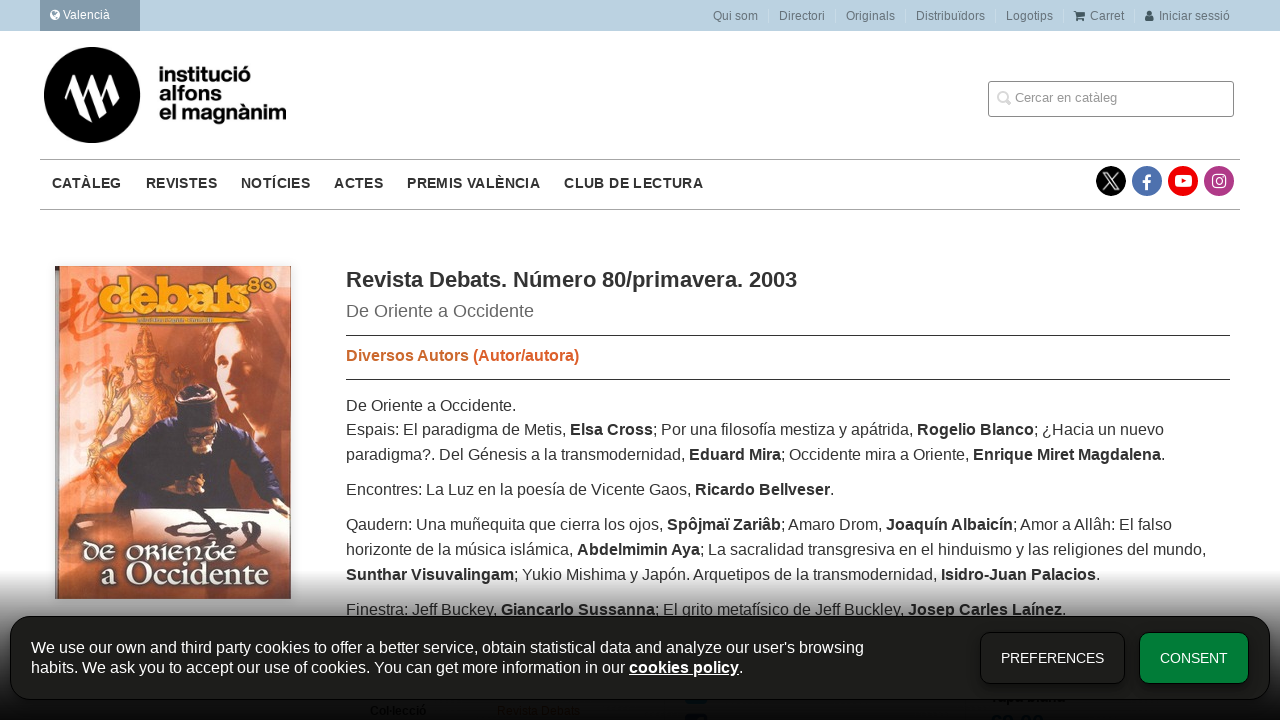

--- FILE ---
content_type: text/html; charset=utf-8
request_url: https://www.alfonselmagnanim.net/libro/revista-debats-numero-80-primavera-2003_114924/
body_size: 6163
content:
<!DOCTYPE html><html lang=ca><head prefix="og: https://ogp.me/ns# fb: https://ogp.me/ns/fb# books: https://ogp.me/ns/books#"><meta charset=utf-8><meta content="width=device-width, initial-scale=1.0" name=viewport><meta content="De Oriente a Occidente. Espais: El paradigma de Metis, Elsa Cross; Por una filosofía mestiza y apátrida, Rogelio Blanco; ¿Hacia un nuevo paradigma?. Del ..." name=description><meta content=index,follow name=robots><meta content=books.book property=og:type><meta content=https://www.alfonselmagnanim.net/libro/revista-debats-numero-80-primavera-2003_114924/ property=og:url><meta content="Revista Debats. Número 80/primavera. 2003" property=og:title><meta content=http://www.alfonselmagnanim.net/media/dival/images/thumbs/edition-101718-236x334.jpg property=og:image><meta content="De Oriente a Occidente. Espais: El paradigma de Metis, Elsa Cross; Por una filosofía mestiza y apátrida, Rogelio Blanco; ¿Hacia un nuevo paradigma?. Del Génesis a la transmodernidad, Eduard Mira; Occidente mira a Oriente, Enrique Miret Magdalena. Encontres: La Luz en la poesía de Vicente Gaos, Ricardo Bellveser. Qaudern: Una muñequita que cierra los ojos, Spôjmaï Zariâb; Amaro Drom, Joaquín Albaicín; Amor a Allâh: El falso horizonte de la música islámica, Abdelmimin Aya; La sacralidad transgresiva en el hinduismo y las religiones del mundo, Sunthar Visuvalingam; Yukio Mishima y Japón. Arquetipos de la transmodernidad, Isidro-Juan Palacios. Finestra: Jeff Buckey, Giancarlo Sussanna; El grito metafísico de Jeff Buckley, Josep Carles Laínez." property=og:description><meta content=9789200035135 property=books:isbn><meta content=2003-03-01 property=books:release_date><meta content=146 property=books:page_count><meta content=spa property=books:language><meta content=2003-03-01 itemprop=datePublished><meta content=summary name=twitter:card><meta content name=twitter:site><meta content="Revista Debats. Número 80/primavera. 2003" name=twitter:title><meta content="De Oriente a Occidente. Espais: El paradigma de Metis, Elsa Cross; Por una filosofía mestiza y apátrida, Rogelio Blanco; ¿Hacia un nuevo paradigma?. Del Génesis a la transmodernidad, Eduard Mira; Occidente mira a Oriente, Enrique Miret Magdalena. Encontres: La Luz en la poesía de Vicente Gaos, Ricardo Bellveser. Qaudern: Una muñequita que cierra los ojos, Spôjmaï Zariâb; Amaro Drom, Joaquín Albaicín; Amor a Allâh: El falso horizonte de la música islámica, Abdelmimin Aya; La sacralidad transgresiva en el hinduismo y las religiones del mundo, Sunthar Visuvalingam; Yukio Mishima y Japón. Arquetipos de la transmodernidad, Isidro-Juan Palacios. Finestra: Jeff Buckey, Giancarlo Sussanna; El grito metafísico de Jeff Buckley, Josep Carles Laínez." name=twitter:description><meta content=http://www.alfonselmagnanim.net/media/dival/images/thumbs/edition-101718-236x334.jpg name=twitter:image><link href=https://www.alfonselmagnanim.net/libro/revista-debats-numero-80-primavera-2003_114924/ rel=canonical><link href rel=icon><link href rel=apple-touch-icon><link href=https://www.alfonselmagnanim.net/libro/revista-debats-numero-80-primavera-2003_114924/ hreflang=ca rel=alternate><link href=https://www.alfonselmagnanim.net/es/libro/revista-debats-numero-80-primavera-2003_114924/ hreflang=es rel=alternate><link href=/static/web/css/minify-css.css rel=stylesheet><link href=/media/dival/styles/imprint.css rel=stylesheet><title>Revista Debats. Número 80/primavera. 2003. De Oriente a Occidente - Institució Alfons el Magnànim</title><script>
        function getCookie(name) {
            var dc = document.cookie;
            var prefix = name + "=";
            var begin = dc.indexOf("; " + prefix);
            if (begin == -1) {
                begin = dc.indexOf(prefix);
                if (begin != 0) return null;
            } else {
                begin += 2;
                var end = document.cookie.indexOf(";", begin);
                if (end == -1) {
                    end = dc.length;
                }
            }
            return decodeURI(dc.substring(begin + prefix.length, end));
        }

        function loadGA() {
        }

        function loadAnalyticsCookies() {
            if (parseInt(getCookie("ALLOW_ANALYTICS")) === 1){
                loadGA();
            }
        }

        function loadAllowedCookies(){
            loadAnalyticsCookies();
        }

        function setOffAdvise(all_cookies=false) {
            var doc = document;
            var date = new Date();
            date.setTime(date.getTime() + (365 * 24 * 60 * 60 * 1000));
            doc.cookie = "COOKIES_NOTICE=1;expires=" + date.toUTCString() + ";;path=/";

            if (all_cookies){
                doc.cookie = "ALLOW_ANALYTICS=1;expires=" + date.toUTCString() + ";;path=/";
                doc.cookie = "ALLOW_OTHERS=1;expires=" + date.toUTCString() + ";;path=/";
                if (typeof dataLayer !== 'undefined') {
                    dataLayer.push({'event': 'cookieLayerUpdate'});
                }
                loadAllowedCookies();
                return;
            }
            
            var cookies_msg = document.getElementById('cookie-message'),
                analytics_check = document.getElementById('allow_analytics'),
                others_check = document.getElementById('allow_others');

            cookies_msg.style.transition = "all 2s ease-in-out";
            cookies_msg.style.height = "0px";

            if (analytics_check != null && analytics_check.checked){
                doc.cookie = "ALLOW_ANALYTICS=1;;path=/";
            }

            if (others_check != null && others_check.checked){
                doc.cookie = "ALLOW_OTHERS=1;;path=/";
            }

            if (typeof dataLayer !== 'undefined') {
                dataLayer.push({'event': 'cookieLayerUpdate'});
            }

            loadAllowedCookies();
        }

    </script><script>
        window.onload = function() {
            updated = false;
            if (!$) $ = jQuery;
            if (getCookie("COOKIES_NOTICE") != 1){
                $(document).ready(function() {
                    var doc = document,
                        win = window,
                        cookielaw_msg = $("#cookie-message"),
                        cookielaw_btn = $("#cookielaw_btn");
                        cookielaw_all_btn = $("#cookielaw_all_btn");
                    cookielaw_msg.show();
                    $(document).on('click','#cookielaw_btn',function(){
                        setOffAdvise();
                    });
                    $(document).on('click','#cookielaw_all_btn, #modal_cookielaw_all_btn',function(){
                        setOffAdvise(true);
                    });
                });
            } else {
                loadAllowedCookies();
            }
        };
    </script><meta content=cYwKe7zj37_ZRW-KrVQ86qpPXe32r2q9-L2QZjWEwRw name=google-site-verification><script>(function(w,d,s,l,i){w[l]=w[l]||[];w[l].push({'gtm.start':
new Date().getTime(),event:'gtm.js'});var f=d.getElementsByTagName(s)[0],
j=d.createElement(s),dl=l!='dataLayer'?'&l='+l:'';j.async=true;j.src=
'https://www.googletagmanager.com/gtm.js?id='+i+dl;f.parentNode.insertBefore(j,f);
})(window,document,'script','dataLayer','GTM-N8BFHQB');</script><link as=style href=/static/web/fonts/font-awesome-4.7.0/css/font-awesome.min.css rel=preload></head><body class=page-book><noscript><iframe height=0 src="https://www.googletagmanager.com/ns.html?id=GTM-N8BFHQB" style=display:none;visibility:hidden width=0></iframe></noscript><div class=page-wrapper><header><div class="header-top hidden-phone"><div class=container><div class=pull-left id=locales><div class=pull-left id=locales_list><div class="lang selected"><span class="fa fa-globe lang-ca"></span> Valencià </div><div class=lang><a href="/set-locale/es_ES/?path=%2Flibro%2Frevista-debats-numero-80-primavera-2003_114924%2F" rel=nofollow><span class="fa fa-angle-right lang-es"></span> Castellano </a></div></div></div><ul class="header-top-nav pull-right"><li><a href=/p/1915_quienes-somos-1_128/ > Qui som</a></li><li><a href=/p/2340_directori/ > Directori</a></li><li><a href=/p/3855_originals/ > Originals</a></li><li><a href=/distribuidores/ > Distribuïdors</a></li><li><a href=/p/4302_logotip-institucio-alfons-el-magnanim/ > Logotips</a></li><li><a href=/cesta/ ><i class="fa fa-shopping-cart"></i>Carret</a></li><li><a href=/login/ ><i class="fa fa-user"></i>Iniciar sessió</a></li></ul></div></div><div class=header-middle><div class=container><div class=row-fluid><div class=span6><button class="navtoggle btn_header visible-phone" id=simple-menu><span class=menu-bar></span><span class=menu-bar></span><span class=menu-bar></span></button><span class=logo><a href=/ title="Ir a la página principal"><img alt="Institució Alfons el Magnànim" class=image-logo src=/media/dival/images/thumbs/ca_es-iam-negre-600x239.jpg></a></span></div><div class="span6 hidden-phone"><div class=header-middle-right><div class="form-search-wrapper pull-right"><form action=/search/ class=form-search id=searchform method=get><input id=q name=q placeholder="Cercar en catàleg" type=text value></form></div><ul class="services-menu pull-right"></ul></div></div></div></div></div><div class="header-bottom hidden-phone"><div class=container><div class=row-fluid><div class=span12><div class="subnav main-menu"><ul class="nav nav-pills"><li class=menu-item-35818><a href=/catalogo/ >Catàleg</a></li><li class=menu-item-35819><a href=/p/2349_revistes/ >Revistes</a></li><li class=menu-item-35820><a href=/p/3449_noticies/ >Notícies</a></li><li class=menu-item-35821><a href=/ca/eventos/ >Actes</a></li><li class=menu-item-35822><a href=/p/3070_premis-valencia-i-valencia-nova/ >Premis València</a></li><li class=menu-item-35823><a href=/p/4209_club-de-lectura/ >Club de lectura</a></li></ul></div><div class="social-networks hidden-phone pull-right"><ul><li><a class=twitter-link href=https://twitter.com/Inst_Magnanim target=_blank></a></li><li><a class=facebook-link href=https://www.facebook.com/alfonsmagnanim/ target=_blank><i class="fa fa-facebook"></i></a></li><li><a class=youtube-link href=https://www.youtube.com/channel/UCEtDCmoYTOhb-r5jbmznLrw target=_blank><i class="fa fa-youtube-play"></i></a></li><li><a class=instagram-link href=https://www.instagram.com/elmagnanim/ target=_blank><i class="fa fa-instagram"></i></a></li></ul></div></div></div></div></div></header><section class="container page-content"><div class=row-fluid><div class="row-fluid book-detail " itemscope itemtype=https://schema.org/Book><div class=span3><div class=wrapper-book-images><img alt="Revista Debats. Número 80/primavera. 2003" class="book-cover book-detail-cover" itemprop=image src=/media/dival/images/thumbs/edition-101718-236x334.jpg title="Revista Debats. Número 80/primavera. 2003"></div><div class=book-samples><a class=book-image href=/media/dival/images/edition-101718.jpg target=_blank><i class="fa fa-picture-o"></i>Descarregar portada (qualitat alta)<span>jpg ~ 1.9 MB</span></a></div></div><div class=span9><section><h1 class=book-title itemprop=name>Revista Debats. Número 80/primavera. 2003 </h1><h2 class=book-subtitle>De Oriente a Occidente</h2><h2 class=book-author><a href=/autor/diversos-autores/ itemprop=author> Diversos Autors </a> (Autor/autora) </h2><div class=book-synopsis itemprop=description> De Oriente a Occidente. <p>Espais: El paradigma de Metis, <strong>Elsa Cross</strong>; Por una filosofía mestiza y apátrida, <strong>Rogelio Blanco</strong>; ¿Hacia un nuevo paradigma?. Del Génesis a la transmodernidad, <strong>Eduard Mira</strong>; Occidente mira a Oriente, <strong>Enrique Miret Magdalena</strong>.</p><p>Encontres: La Luz en la poesía de Vicente Gaos, <strong>Ricardo Bellveser</strong>.</p><p>Qaudern: Una muñequita que cierra los ojos, <strong>Spôjmaï Zariâb</strong>; Amaro Drom, <strong>Joaquín Albaicín</strong>; Amor a Allâh: El falso horizonte de la música islámica, <strong>Abdelmimin Aya</strong>; La sacralidad transgresiva en el hinduismo y las religiones del mundo, <strong>Sunthar Visuvalingam</strong>; Yukio Mishima y Japón. Arquetipos de la transmodernidad, <strong>Isidro-Juan Palacios</strong>.</p><p>Finestra: Jeff Buckey, <strong>Giancarlo Sussanna</strong>; El grito metafísico de Jeff Buckley, <strong>Josep Carles Laínez</strong>.</p></div></section><section class="row-fluid book-actions"><div class="book-definitions span4"><dl><dt>Autor/autora</dt><dd><a href=/autor/diversos-autores/ itemprop=author> Diversos Autors </a></dd><dt>Col·lecció</dt><dd class=collection><a href=/coleccion/revista-debats/ >Revista Debats</a></dd><dt class=book-definitions-suject-title>Matèria</dt><dd class=subject><a href=/materia/revistas/ >Revistes</a></dd><dt class=book-definitions-language-title>Idioma</dt><dd class=language><ul class=unstyled><li> Castellà </li></ul></dd><dt>Editorial</dt><dd class=imprint> Institució Alfons el Magnànim-Centre Valencià d'Estudis i d'Investigació </dd><dt>EAN</dt><dd> 9789200035135 </dd><dt>ISBN</dt><dd itemprop=isbn> 0212-0585 </dd><dt>Pàgines</dt><dd itemprop=numberOfPages> 146 </dd><dt>Ample</dt><dd> 21 cm </dd><dt>Alt</dt><dd> 31 cm </dd><dt>Edició</dt><dd> 1 </dd><dt>Data de publicació</dt><dd class=dd-fecha> 01-03-2003 </dd><dt>Número de la col·lecció</dt><dd> 80 </dd></dl></div><div class="social-networks-share span4"><ul><li><a class=twitter-share href="https://twitter.com/share?url=https%3A%2F%2Fwww.alfonselmagnanim.net%2Flibro%2Frevista-debats-numero-80-primavera-2003_114924%2F&text=Revista+Debats.+N%C3%BAmero+80%2Fprimavera.+2003
" target=_blank><i class="fa fa-twitter-square"></i> Compartir a Twitter</a></li><li><a class=facebook-share href="https://www.facebook.com/sharer.php?u=https%3A%2F%2Fwww.alfonselmagnanim.net%2Flibro%2Frevista-debats-numero-80-primavera-2003_114924%2F
" target=_blank><i class="fa fa-facebook-square"></i> Compartir a Facebook</a></li><li><a class=whatsapp-share href="    https://api.whatsapp.com/send?text=https%3A%2F%2Fwww.alfonselmagnanim.net%2Flibro%2Frevista-debats-numero-80-primavera-2003_114924%2F
" target=_blank><i class="fa fa-whatsapp"></i> Compartir a WhatsApp</a></li></ul></div><div class="book-buy span4"><div class=box-price itemprop=offers itemscope itemtype=https://schema.org/Offer><div class=edition-type>Tapa blana</div><meta content=EUR itemprop=priceCurrency><link href=https://schema.org/InStock itemprop=availability><span class=price itemprop=price>€9,00</span><form action="/cesta/agregar/101718/?next=%2Flibro%2Frevista-debats-numero-80-primavera-2003_114924%2F" method=GET><button class="btn btn-primary btn-buy" name=Submit type=submit>Afegir al carret</button></form><div id=alternateEditions></div></div></div></section><section><h3>Llibres relacionats</h3><ul class="books vertical five-cols row-fluid"><li class=book><a href=/libro/revista-rituals-numero-03_158882/ ><img alt="Revista Rituals. Número 03" class=book-cover src=/media/dival/images/thumbs/edition-153979-115x159.jpg><h4 class=book-title>Revista Rituals. Número 03</h4></a></li><li class=book><a href=/libro/revista-debats-numero-138-1-2024-val_156973/ ><img alt="Revista Debats. Número 138/1. 2024. Val" class=book-cover src=/media/dival/images/thumbs/edition-151711-115x151.jpg><h4 class=book-title>Revista Debats. Número 138/1. 2024. Val</h4></a></li><li class=book><a href=/libro/revista-debats-numero-138-1-2024-cast_156974/ ><img alt="Revista Debats. Número 138/1. 2024. Cast" class=book-cover src=/media/dival/images/thumbs/edition-151710-115x151.jpg><h4 class=book-title>Revista Debats. Número 138/1. 2024. Cast</h4></a></li><li class=book><a href=/libro/revista-debats-numero-137-2-2023-cast_150175/ ><img alt="Revista Debats. Número 137/2. 2023. Cast" class=book-cover src=/media/dival/images/thumbs/edition-142731-115x151.jpg><h4 class=book-title>Revista Debats. Número 137/2. 2023. Cast</h4></a></li><li class=book><a href=/libro/revista-debats-numero-137-2-2023-val_150176/ ><img alt="Revista Debats. Número 137/2. 2023. Val" class=book-cover src=/media/dival/images/thumbs/edition-142732-115x151.jpg><h4 class=book-title>Revista Debats. Número 137/2. 2023. Val</h4></a></li><li class=book><a href=/libro/revista-rituals-numero-02_148796/ ><img alt="Revista Rituals. Número 02" class=book-cover src=/media/dival/images/thumbs/edition-141203-115x158.jpg><h4 class=book-title>Revista Rituals. Número 02</h4></a></li><li class=book><a href=/libro/revista-debats-numero-137-1-2023-val_148419/ ><img alt="Revista Debats. Número 137/1. 2023. Val" class=book-cover src=/media/dival/images/thumbs/edition-140763-115x153.jpg><h4 class=book-title>Revista Debats. Número 137/1. 2023. Val</h4></a></li><li class=book><a href=/libro/revista-debats-numero-137-1-2023-cast_148418/ ><img alt="Revista Debats. Número 137/1. 2023. Cast" class=book-cover src=/media/dival/images/thumbs/edition-140762-115x152.jpg><h4 class=book-title>Revista Debats. Número 137/1. 2023. Cast</h4></a></li><li class=book><a href=/libro/revista-debats-annual-review-7-2022_146899/ ><img alt="Revista Debats. Annual Review 7. 2022" class=book-cover src=/media/dival/images/thumbs/edition-139110-115x152.jpg><h4 class=book-title>Revista Debats. Annual Review 7. 2022</h4></a></li><li class=book><a href=/libro/revista-debats-numero-136-2-2022-val_145851/ ><img alt="Revista Debats. Número 136/2. 2022. Val" class=book-cover src=/media/dival/images/thumbs/edition-137982-115x150.jpg><h4 class=book-title>Revista Debats. Número 136/2. 2022. Val</h4></a></li></ul></section></div></div></div></section><section class=footer-top><div class=container><ul class="row-fluid footer-blocks"><li class=span5><div class="row-fluid footer-blocks"><div class=span12><ul class=footer-logos><li><a href=/ ><img alt="Institució Alfons el Magnànim" class=lazy data-src=/media/dival/images/thumbs/logo-iam-new-2025-369x65.png src></a></li></ul></div></div><div class="row-fluid footer-blocks"><div class=span6><h5>Adreça física</h5><div class="address primary-address" id=editorial-address itemscope itemtype=https://schema.org/PostalAddress><p><strong>Institució Alfons el Magnànim:</strong></p><p itemprop=addressLocality>Carrer Corona, 36</p><span itemprop=postalCode>46003</span><span itemprop=addressLocality>València</span><p itemprop=addressCountry>España</p></div></div><div class=span6><h5 class=postal_mail_title>Adreça fiscal</h5><div class=address id=editorial-address itemscope itemtype=https://schema.org/PostalAddress><p><strong>Diputació Provincial de València:</strong></p><p itemprop=addressLocality>Plaça Manises, 4</p><span itemprop=postalCode>46003</span><span itemprop=addressLocality>València</span><p itemprop=addressCountry>España</p></div></div></div></li><li class=span3><div class=contact-box><h5>Contacta amb nosaltres</h5><div class=contact><ul><li><i class="fa fa-envelope"></i><a href=mailto:magnanim@dival.es>magnanim@dival.es</a></li><li><i class="fa fa-phone"></i>96 388 31 69</li></ul></div></div><div class=social-box><h5>Seguiu-nos</h5><div class=social-networks><ul><li><a class=twitter-link href=https://twitter.com/Inst_Magnanim target=_blank><i class="fa fa-twitter"></i></a></li><li><a class=facebook-link href=https://www.facebook.com/alfonsmagnanim/ target=_blank><i class="fa fa-facebook"></i></a></li><li><a class=youtube-link href=https://www.youtube.com/channel/UCEtDCmoYTOhb-r5jbmznLrw target=_blank><i class="fa fa-youtube-play"></i></a></li><li><a class=instagram-link href=https://www.instagram.com/elmagnanim/ target=_blank><i aria-hidden=true class="fa fa-instagram"></i></a></li></ul></div></div></li><li class=span4><div class="newsletter-subscription mailchimp-box"><h3>Subscriu-te</h3><form action=/mailchimp-lists id=mailchimp-form method=POST role=form><div class=control-group id=listform><div id=mailchimp-lists></div><span class="error help-block hide"></span></div><div class=control-group id=emailform><input class="form-control user-success" name=email type=text value><span class="error help-block hide"></span></div><div class=checkbox id=newsletter-privacyform><label class=home-newsletter><input class=icheck-input name=newsletter-privacy required type=checkbox><p>M'agradaria estar informat de les vostres últimes notícies. Confirme que he llegit i accepte la <a href=https://www.alfonselmagnanim.net/ca/p/1897_politica-de-privadesa/ >Política Privacitat</a></p></label><span class="error help-block hide"></span></div><div style=text-align:center;><input class="btn btn-primary" name=submit type=submit value=Enviar></div></form></div></li></ul></div></section><footer><div class=container><div class=row><p class=footer-info>© 2026, Diputació de València </p><ul class="nav-footer pull-right"><li class=menu-item-22997><a href=/p/1918_aviso-legal-1/ >Avís legal</a></li><li class=menu-item-22998><a href=/p/1898_politica-de-cookies-1/ >Política de cookies</a></li><li class=menu-item-22999><a href=/p/1897_politica-de-privadesa/ >Política de privacitat</a></li><li class=menu-item-23000><a href=/p/1900_condiciones-de-compra-1/ >Condicions de compra</a></li><li class=menu-item-23001><a href=https://www.dival.es/ >Diputació de València</a></li></ul></div></div></footer><div id=sidr><div id=sidr-search><form action=/search/ method=get><input name=q placeholder="Cercar en catàleg" type=text value></form></div><ul class=navtoggle><li class=menu-item-35818><a href=/catalogo/ >Catàleg</a></li><li class=menu-item-35819><a href=/p/2349_revistes/ >Revistes</a></li><li class=menu-item-35820><a href=/p/3449_noticies/ >Notícies</a></li><li class=menu-item-35821><a href=/ca/eventos/ >Actes</a></li><li class=menu-item-35822><a href=/p/3070_premis-valencia-i-valencia-nova/ >Premis València</a></li><li class=menu-item-35823><a href=/p/4209_club-de-lectura/ >Club de lectura</a></li><li class=separator></li></ul><ul class="navtoggle navtoggle-user"><li class=separator></li><li><a href=/p/1915_quienes-somos-1_128/ > Qui som</a></li><li><a href=/p/2340_directori/ > Directori</a></li><li><a href=/p/3855_originals/ > Originals</a></li><li><a href=/distribuidores/ > Distribuïdors</a></li><li><a href=/p/4302_logotip-institucio-alfons-el-magnanim/ > Logotips</a></li><li class=separator></li><li><a href=/login/ ><i class="fa fa-user"></i>Iniciar sessió</a></li><li><a href=/cesta/ ><i class="fa fa-shopping-cart"></i>Carret</a></li></ul><ul class="navtoggle navtoggle-locale"><li class=selected><i class="fa fa-globe"></i> Valencià </li><li><a href="/set-locale/es_ES/?path=%2Flibro%2Frevista-debats-numero-80-primavera-2003_114924%2F" rel=nofollow><i class="fa fa-globe"></i> Castellano </a></li></ul></div></div><script>
        // JS Variables
        var lazy_css = true;
        var front_header = "header_social";
        var background =  false;
        var background_url = "";
        var boxed = false;
        var imprint_css = "/media/dival/styles/imprint.css";
    </script><script src="/static/web/js/minify-js.js?v=4" type=text/javascript></script><script>
        window.addEventListener("load",function(event) {
            setTimeout(function(){
loadAlternateEditions('114924', '101718');            }, 1000);
        });
    </script></body></html>